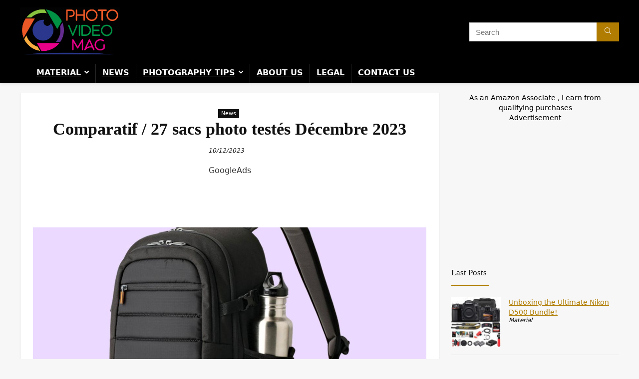

--- FILE ---
content_type: text/html; charset=UTF-8
request_url: https://photovideomag.com/news/comparatif-27-sacs-photo-testes-decembre-2023/
body_size: 21449
content:
<!DOCTYPE html><html lang="en-US" prefix="og: https://ogp.me/ns#"><head><meta charset="UTF-8" /><meta name="viewport" content="width=device-width, initial-scale=1.0" /><link rel="profile" href="https://gmpg.org/xfn/11" /><link rel="pingback" href="https://photovideomag.com/xmlrpc.php" /><style>img:is([sizes="auto" i],[sizes^="auto," i]){contain-intrinsic-size:3000px 1500px}</style><title>Comparatif / 27 sacs photo testés Décembre 2023 &#045; Photo Video Mag</title><meta name="description" content="Les sacs photo permettent de transporter du matériel photo. Destinés aux citadins, aux randonneurs ou aux professionnels, ils doivent également offrir une"/><meta name="robots" content="follow, index, max-snippet:-1, max-video-preview:-1, max-image-preview:large"/><link rel="canonical" href="https://photovideomag.com/news/comparatif-27-sacs-photo-testes-decembre-2023/" /><meta property="og:locale" content="en_US" /><meta property="og:type" content="article" /><meta property="og:title" content="Comparatif / 27 sacs photo testés Décembre 2023 &#045; Photo Video Mag" /><meta property="og:description" content="Les sacs photo permettent de transporter du matériel photo. Destinés aux citadins, aux randonneurs ou aux professionnels, ils doivent également offrir une" /><meta property="og:url" content="https://photovideomag.com/news/comparatif-27-sacs-photo-testes-decembre-2023/" /><meta property="og:site_name" content="Photo Video Mag" /><meta property="article:tag" content="actualités" /><meta property="article:tag" content="actualités photo vidéo" /><meta property="article:tag" content="Google News" /><meta property="article:tag" content="news" /><meta property="article:section" content="News" /><meta property="og:image" content="https://photovideomag.com/wp-content/uploads/2023/12/Comparatif-27-sacs-photo-testes-Decembre-2023.jpeg" /><meta property="og:image:secure_url" content="https://photovideomag.com/wp-content/uploads/2023/12/Comparatif-27-sacs-photo-testes-Decembre-2023.jpeg" /><meta property="og:image:width" content="1200" /><meta property="og:image:height" content="630" /><meta property="og:image:alt" content="Comparatif / 27 sacs photo testés Décembre 2023" /><meta property="og:image:type" content="image/jpeg" /><meta property="article:published_time" content="2023-12-10T06:05:08+00:00" /><meta name="twitter:card" content="summary_large_image" /><meta name="twitter:title" content="Comparatif / 27 sacs photo testés Décembre 2023 &#045; Photo Video Mag" /><meta name="twitter:description" content="Les sacs photo permettent de transporter du matériel photo. Destinés aux citadins, aux randonneurs ou aux professionnels, ils doivent également offrir une" /><meta name="twitter:image" content="https://photovideomag.com/wp-content/uploads/2023/12/Comparatif-27-sacs-photo-testes-Decembre-2023.jpeg" /><meta name="twitter:label1" content="Written by" /><meta name="twitter:data1" content="PhotoVideoMag" /><meta name="twitter:label2" content="Time to read" /><meta name="twitter:data2" content="1 minute" /> <script type="application/ld+json" class="rank-math-schema">{"@context":"https://schema.org","@graph":[{"@type":["Person","Organization"],"@id":"https://photovideomag.com/#person","name":"COMPAR","logo":{"@type":"ImageObject","@id":"https://photovideomag.com/#logo","url":"https://photovideomag.com/wp-content/uploads/2023/06/logo_PVM_black.png","contentUrl":"https://photovideomag.com/wp-content/uploads/2023/06/logo_PVM_black.png","caption":"Photo Video Mag","inLanguage":"en-US","width":"375","height":"184"},"image":{"@type":"ImageObject","@id":"https://photovideomag.com/#logo","url":"https://photovideomag.com/wp-content/uploads/2023/06/logo_PVM_black.png","contentUrl":"https://photovideomag.com/wp-content/uploads/2023/06/logo_PVM_black.png","caption":"Photo Video Mag","inLanguage":"en-US","width":"375","height":"184"}},{"@type":"WebSite","@id":"https://photovideomag.com/#website","url":"https://photovideomag.com","name":"Photo Video Mag","publisher":{"@id":"https://photovideomag.com/#person"},"inLanguage":"en-US"},{"@type":"ImageObject","@id":"https://photovideomag.com/wp-content/uploads/2023/12/Comparatif-27-sacs-photo-testes-Decembre-2023.jpeg","url":"https://photovideomag.com/wp-content/uploads/2023/12/Comparatif-27-sacs-photo-testes-Decembre-2023.jpeg","width":"1200","height":"630","caption":"Comparatif / 27 sacs photo test\u00e9s D\u00e9cembre 2023","inLanguage":"en-US"},{"@type":"WebPage","@id":"https://photovideomag.com/news/comparatif-27-sacs-photo-testes-decembre-2023/#webpage","url":"https://photovideomag.com/news/comparatif-27-sacs-photo-testes-decembre-2023/","name":"Comparatif / 27 sacs photo test\u00e9s D\u00e9cembre 2023 &#045; Photo Video Mag","datePublished":"2023-12-10T06:05:08+00:00","dateModified":"2023-12-10T06:05:08+00:00","isPartOf":{"@id":"https://photovideomag.com/#website"},"primaryImageOfPage":{"@id":"https://photovideomag.com/wp-content/uploads/2023/12/Comparatif-27-sacs-photo-testes-Decembre-2023.jpeg"},"inLanguage":"en-US"},{"@type":"Person","@id":"https://photovideomag.com/news/comparatif-27-sacs-photo-testes-decembre-2023/#author","name":"PhotoVideoMag","image":{"@type":"ImageObject","@id":"https://secure.gravatar.com/avatar/3773c713a5eff40a4aa7795f1c2d649cbc7ddd79172f5d7f94711840afc65040?s=96&amp;d=monsterid&amp;r=g","url":"https://secure.gravatar.com/avatar/3773c713a5eff40a4aa7795f1c2d649cbc7ddd79172f5d7f94711840afc65040?s=96&amp;d=monsterid&amp;r=g","caption":"PhotoVideoMag","inLanguage":"en-US"}},{"@type":"BlogPosting","headline":"Comparatif / 27 sacs photo test\u00e9s D\u00e9cembre 2023 &#045; Photo Video Mag","datePublished":"2023-12-10T06:05:08+00:00","dateModified":"2023-12-10T06:05:08+00:00","articleSection":"News","author":{"@id":"https://photovideomag.com/news/comparatif-27-sacs-photo-testes-decembre-2023/#author","name":"PhotoVideoMag"},"publisher":{"@id":"https://photovideomag.com/#person"},"description":"Les sacs photo permettent de transporter du mat\u00e9riel photo. Destin\u00e9s aux citadins, aux randonneurs ou aux professionnels, ils doivent \u00e9galement offrir une","name":"Comparatif / 27 sacs photo test\u00e9s D\u00e9cembre 2023 &#045; Photo Video Mag","@id":"https://photovideomag.com/news/comparatif-27-sacs-photo-testes-decembre-2023/#richSnippet","isPartOf":{"@id":"https://photovideomag.com/news/comparatif-27-sacs-photo-testes-decembre-2023/#webpage"},"image":{"@id":"https://photovideomag.com/wp-content/uploads/2023/12/Comparatif-27-sacs-photo-testes-Decembre-2023.jpeg"},"inLanguage":"en-US","mainEntityOfPage":{"@id":"https://photovideomag.com/news/comparatif-27-sacs-photo-testes-decembre-2023/#webpage"}}]}</script> <link rel='dns-prefetch' href='//www.googletagmanager.com' /><link href='https://dedalustats.com' rel='preconnect' /><link rel="alternate" type="application/rss+xml" title="Photo Video Mag &raquo; Feed" href="https://photovideomag.com/feed/" /><link rel='stylesheet' id='rhstyle-css' href='https://photovideomag.com/wp-content/cache/autoptimize/css/autoptimize_single_af254d381610b33434e10d1c41c19999.css' type='text/css' media='all' /><link rel='stylesheet' id='rhslidingpanel-css' href='https://photovideomag.com/wp-content/cache/autoptimize/css/autoptimize_single_25e4340bac4134597e0e1d0f332d7fd9.css' type='text/css' media='all' /><link rel='stylesheet' id='rhcompare-css' href='https://photovideomag.com/wp-content/cache/autoptimize/css/autoptimize_single_89dccc3fa65f4c95e03305038725a6c4.css' type='text/css' media='all' /><style id='dd01566c3c4c4e44e164e53a7e7561b3-front-css-inline-css' type='text/css'>.autox-thickbox.button{margin:0 5px}.automaticx-video-container{position:relative;padding-bottom:56.25%;height:0;overflow:hidden}.automaticx-video-container embed,.automaticx-video-container amp-youtube,.automaticx-video-container iframe,.automaticx-video-container object{position:absolute;top:0;left:0;width:100%;height:100%}.automaticx-dual-ring{width:10px;aspect-ratio:1;border-radius:50%;border:6px solid;border-color:#000 #0000;animation:1s infinite automaticxs1}@keyframes automaticxs1{to{transform:rotate(.5turn)}}#openai-chat-response{padding-top:5px}.openchat-dots-bars-2{width:28px;height:28px;--c:linear-gradient(currentColor 0 0);--r1:radial-gradient(farthest-side at bottom,currentColor 93%,#0000);--r2:radial-gradient(farthest-side at top,currentColor 93%,#0000);background:var(--c),var(--r1),var(--r2),var(--c),var(--r1),var(--r2),var(--c),var(--r1),var(--r2);background-repeat:no-repeat;animation:1s infinite alternate automaticxdb2}@keyframes automaticxdb2{0%,25%{background-size:8px 0,8px 4px,8px 4px,8px 0,8px 4px,8px 4px,8px 0,8px 4px,8px 4px;background-position:0 50%,0 calc(50% - 2px),0 calc(50% + 2px),50% 50%,50% calc(50% - 2px),50% calc(50% + 2px),100% 50%,100% calc(50% - 2px),100% calc(50% + 2px)}50%{background-size:8px 100%,8px 4px,8px 4px,8px 0,8px 4px,8px 4px,8px 0,8px 4px,8px 4px;background-position:0 50%,0 calc(0% - 2px),0 calc(100% + 2px),50% 50%,50% calc(50% - 2px),50% calc(50% + 2px),100% 50%,100% calc(50% - 2px),100% calc(50% + 2px)}75%{background-size:8px 100%,8px 4px,8px 4px,8px 100%,8px 4px,8px 4px,8px 0,8px 4px,8px 4px;background-position:0 50%,0 calc(0% - 2px),0 calc(100% + 2px),50% 50%,50% calc(0% - 2px),50% calc(100% + 2px),100% 50%,100% calc(50% - 2px),100% calc(50% + 2px)}100%,95%{background-size:8px 100%,8px 4px,8px 4px,8px 100%,8px 4px,8px 4px,8px 100%,8px 4px,8px 4px;background-position:0 50%,0 calc(0% - 2px),0 calc(100% + 2px),50% 50%,50% calc(0% - 2px),50% calc(100% + 2px),100% 50%,100% calc(0% - 2px),100% calc(100% + 2px)}}</style><link rel='stylesheet' id='ez-toc-css' href='https://photovideomag.com/wp-content/plugins/easy-table-of-contents/assets/css/screen.min.css' type='text/css' media='all' /><style id='ez-toc-inline-css' type='text/css'>div#ez-toc-container .ez-toc-title{font-size:100%}div#ez-toc-container .ez-toc-title{font-weight:500}div#ez-toc-container ul li,div#ez-toc-container ul li a{font-size:95%}div#ez-toc-container ul li,div#ez-toc-container ul li a{font-weight:500}div#ez-toc-container nav ul ul li{font-size:90%}div#ez-toc-container{width:100%}.ez-toc-box-title{font-weight:700;margin-bottom:10px;text-align:center;text-transform:uppercase;letter-spacing:1px;color:#666;padding-bottom:5px;position:absolute;top:-4%;left:5%;background-color:inherit;transition:top .3s ease}.ez-toc-box-title.toc-closed{top:-25%}.ez-toc-container-direction{direction:ltr}.ez-toc-counter ul{direction:ltr;counter-reset:item}.ez-toc-counter nav ul li a:before{content:counter(item,circle) '  ';margin-right:.2em;counter-increment:item;flex-grow:0;flex-shrink:0;float:left}.ez-toc-widget-direction{direction:ltr}.ez-toc-widget-container ul{direction:ltr;counter-reset:item}.ez-toc-widget-container nav ul li a:before{content:counter(item,circle) '  ';margin-right:.2em;counter-increment:item;flex-grow:0;flex-shrink:0;float:left}</style><link rel='stylesheet' id='parent-style-css' href='https://photovideomag.com/wp-content/cache/autoptimize/css/autoptimize_single_c0edc0eca15c647247b5ed6703674d86.css' type='text/css' media='all' /><link rel='stylesheet' id='rehubicons-css' href='https://photovideomag.com/wp-content/cache/autoptimize/css/autoptimize_single_3a75fed7a135ab90eda1619d715905f2.css' type='text/css' media='all' /><link rel='stylesheet' id='rhelementor-css' href='https://photovideomag.com/wp-content/cache/autoptimize/css/autoptimize_single_5bc300b200efc89471453f0a404e44b8.css' type='text/css' media='all' /><link rel='stylesheet' id='rhsingle-css' href='https://photovideomag.com/wp-content/cache/autoptimize/css/autoptimize_single_8413b7b44968575fd262184324ce66bb.css' type='text/css' media='all' /><link rel='stylesheet' id='qcf_style-css' href='https://photovideomag.com/wp-content/cache/autoptimize/css/autoptimize_single_9a4aa26ebff108cc75eff1acf3d8d3e5.css' type='text/css' media='all' /><style id='qcf_style-inline-css' type='text/css'>.qcf-style.default{max-width:100%;overflow:hidden;width:100%}.qcf-style.default input[type=text],.qcf-style.default input[type=email],.qcf-style.default textarea,.qcf-style.default select,.qcf-style.default #submit{border-radius:0}.qcf-style.default h2{color:#465069;font-size:1.6em;height:auto}.qcf-style.default p,.qcf-style.default select{font-family:arial,sans-serif;font-size:1em;color:#465069;height:auto;line-height:normal;height:auto}.qcf-style.default div.rangeslider,.qcf-style.default div.rangeslider__fill{height:1em;background:#ccc}.qcf-style.default div.rangeslider__fill{background:#0f0}.qcf-style.default div.rangeslider__handle{background:#fff;border:1px solid #ccc;width:2em;height:2em;position:absolute;top:-.5em;-webkit-border-radius:#FFF%;-moz-border-radius:50%;-ms-border-radius:50%;-o-border-radius:50%;border-radius:50%}.qcf-style.default div.qcf-slideroutput{font-size:1em;color:#465069}.qcf-style.default input[type=text],.qcf-style.default input[type=email],.qcf-style.default textarea,.qcf-style.default select{border:1px solid #415063;background:#fff;font-family:arial,sans-serif;font-size:1em;color:#465069;line-height:normal;height:auto;margin:2px 0 3px;padding:6px}.qcf-style.default .qcfcontainer input+label,.qcf-style.default .qcfcontainer textarea+label{font-family:arial,sans-serif;font-size:1em;color:#465069}.qcf-style.default input:focus,.qcf-style.default textarea:focus{background:#ffc}.qcf-style.default input[type=text].required,.qcf-style.default input[type=email].required,.qcf-style.default select.required,.qcf-style.default textarea.required{border:1px solid #00c618}.qcf-style.default p span,.qcf-style.default .error{color:#d31900;clear:both}.qcf-style.default input[type=text].error,.qcf-style.default input[type=email].error,.qcf-style.default select.error,.qcf-style.default textarea.error{border:1px solid #d31900}.qcf-style.default #submit{float:left;width:100%;color:#fff;background:#343838;border:1px solid #415063;font-family:arial,sans-serif;font-size:inherit}.qcf-style.default #submit:hover{background:#888}</style><link rel='stylesheet' id='jquery-style-css' href='https://photovideomag.com/wp-content/plugins/quick-contact-form/ui/user/css/jquery/jquery-ui.min.css' type='text/css' media='all' /> <script defer type="d44fd54f092ceb0bb946cf34-text/javascript" src="https://photovideomag.com/wp-includes/js/jquery/jquery.min.js" id="jquery-core-js"></script> <script defer type="d44fd54f092ceb0bb946cf34-text/javascript" src="https://photovideomag.com/wp-includes/js/jquery/jquery-migrate.min.js" id="jquery-migrate-js"></script> 
 <script defer type="d44fd54f092ceb0bb946cf34-text/javascript" src="https://www.googletagmanager.com/gtag/js?id=GT-W6B98ZQL" id="google_gtagjs-js"></script> <script defer id="google_gtagjs-js-after" src="[data-uri]" type="d44fd54f092ceb0bb946cf34-text/javascript"></script> <link rel="https://api.w.org/" href="https://photovideomag.com/wp-json/" /><link rel="alternate" title="JSON" type="application/json" href="https://photovideomag.com/wp-json/wp/v2/posts/6997" /><link rel="EditURI" type="application/rsd+xml" title="RSD" href="https://photovideomag.com/xmlrpc.php?rsd" /><link rel='shortlink' href='https://photovideomag.com/?p=6997' /><link rel="alternate" title="oEmbed (JSON)" type="application/json+oembed" href="https://photovideomag.com/wp-json/oembed/1.0/embed?url=https%3A%2F%2Fphotovideomag.com%2Fnews%2Fcomparatif-27-sacs-photo-testes-decembre-2023%2F" /><link rel="alternate" title="oEmbed (XML)" type="text/xml+oembed" href="https://photovideomag.com/wp-json/oembed/1.0/embed?url=https%3A%2F%2Fphotovideomag.com%2Fnews%2Fcomparatif-27-sacs-photo-testes-decembre-2023%2F&#038;format=xml" /><meta name="generator" content="Site Kit by Google 1.170.0" /><script type="d44fd54f092ceb0bb946cf34-text/javascript">(function(url){if(/(?:Chrome\/26\.0\.1410\.63 Safari\/537\.31|WordfenceTestMonBot)/.test(navigator.userAgent)){return;}
var addEvent=function(evt,handler){if(window.addEventListener){document.addEventListener(evt,handler,false);}else if(window.attachEvent){document.attachEvent('on'+evt,handler);}};var removeEvent=function(evt,handler){if(window.removeEventListener){document.removeEventListener(evt,handler,false);}else if(window.detachEvent){document.detachEvent('on'+evt,handler);}};var evts='contextmenu dblclick drag dragend dragenter dragleave dragover dragstart drop keydown keypress keyup mousedown mousemove mouseout mouseover mouseup mousewheel scroll'.split(' ');var logHuman=function(){if(window.wfLogHumanRan){return;}
window.wfLogHumanRan=true;var wfscr=document.createElement('script');wfscr.type='text/javascript';wfscr.async=true;wfscr.src=url+'&r='+Math.random();(document.getElementsByTagName('head')[0]||document.getElementsByTagName('body')[0]).appendChild(wfscr);for(var i=0;i<evts.length;i++){removeEvent(evts[i],logHuman);}};for(var i=0;i<evts.length;i++){addEvent(evts[i],logHuman);}})('//photovideomag.com/?wordfence_lh=1&hid=2615D3D6746CD48B1B3C98688A349B82');</script><link rel="preload" href="https://photovideomag.com/wp-content/themes/rehub-theme/fonts/rhicons.woff2?3oibrk" as="font" type="font/woff2" crossorigin="crossorigin"><style type="text/css">.main-nav{box-shadow:0 1px 8px rgba(0,0,0,.1),0 0 0 1px rgba(0,0,0,.03) !important}nav.top_menu>ul>li>a{text-transform:uppercase}.rehub_feat_block div.offer_title,.rh_wrapper_video_playlist .rh_video_title_and_time .rh_video_title,.main_slider .flex-overlay h2,.related_articles ul li>a,h1,h2,h3,h4,h5,h6,.widget .title,.title h1,.title h5,.related_articles .related_title,#comments .title_comments,.commentlist .comment-author .fn,.commentlist .comment-author .fn a,.rate_bar_wrap .review-top .review-text span.review-header,.wpsm-numbox.wpsm-style6 span.num,.wpsm-numbox.wpsm-style5 span.num,.rehub-main-font,.logo .textlogo,.wp-block-quote.is-style-large,.comment-respond h3,.related_articles .related_title,.re_title_inmodal{font-family:"Montserrat",trebuchet ms;font-style:normal}.main_slider .flex-overlay h2,h1,h2,h3,h4,h5,h6,.title h1,.title h5,.comment-respond h3{font-weight:700}:root{--rehub-head-font:Montserrat}header .main-nav,.main-nav.dark_style,.header_one_row .main-nav{background:none repeat scroll 0 0 #000000!important;box-shadow:none}.main-nav{border-bottom:none;border-top:none}.dl-menuwrapper .dl-menu{margin:0 !important}.responsive_nav_wrap{background:none repeat scroll 0 0 #000000!important;box-shadow:none}.main-nav{border-bottom:none;border-top:none}.dl-menuwrapper .dl-menu{margin:0 !important}#main_header,.is-sticky .logo_section_wrap,.sticky-active.logo_section_wrap{background-color:#000 !important}.main-nav.white_style{border-top:none}nav.top_menu>ul:not(.off-canvas)>li>a:after{top:auto;bottom:0}.header-top{border:none}.footer-bottom{background-color:#000 !important}.footer-bottom .footer_widget{border:none !important}.widget .title:after{border-bottom:2px solid #b07c01}.rehub-main-color-border,nav.top_menu>ul>li.vertical-menu.border-main-color .sub-menu,.rh-main-bg-hover:hover,.wp-block-quote,ul.def_btn_link_tabs li.active a,.wp-block-pullquote{border-color:#b07c01}.wpsm_promobox.rehub_promobox{border-left-color:#b07c01!important}.color_link{color:#b07c01 !important}.featured_slider:hover .score,article.post .wpsm_toplist_heading:before{border-color:#b07c01}.btn_more:hover,.tw-pagination .current{border:1px solid #b07c01;color:#fff}.rehub_woo_review .rehub_woo_tabs_menu li.current{border-top:3px solid #b07c01}.gallery-pics .gp-overlay{box-shadow:0 0 0 4px #b07c01 inset}.post .rehub_woo_tabs_menu li.current,.woocommerce div.product .woocommerce-tabs ul.tabs li.active{border-top:2px solid #b07c01}.rething_item a.cat{border-bottom-color:#b07c01}nav.top_menu ul li ul.sub-menu{border-bottom:2px solid #b07c01}.widget.deal_daywoo,.elementor-widget-wpsm_woofeatured .deal_daywoo{border:3px solid #b07c01;padding:20px;background:#fff}.deal_daywoo .wpsm-bar-bar{background-color:#b07c01 !important}#buddypress div.item-list-tabs ul li.selected a span,#buddypress div.item-list-tabs ul li.current a span,#buddypress div.item-list-tabs ul li a span,.user-profile-div .user-menu-tab>li.active>a,.user-profile-div .user-menu-tab>li.active>a:focus,.user-profile-div .user-menu-tab>li.active>a:hover,.news_in_thumb:hover a.rh-label-string,.news_out_thumb:hover a.rh-label-string,.col-feat-grid:hover a.rh-label-string,.carousel-style-deal .re_carousel .controls,.re_carousel .controls:hover,.openedprevnext .postNavigation .postnavprev,.postNavigation .postnavprev:hover,.top_chart_pagination a.selected,.flex-control-paging li a.flex-active,.flex-control-paging li a:hover,.btn_more:hover,body .tabs-menu li:hover,body .tabs-menu li.current,.featured_slider:hover .score,#bbp_user_edit_submit,.bbp-topic-pagination a,.bbp-topic-pagination a,.custom-checkbox label.checked:after,.slider_post .caption,ul.postpagination li.active a,ul.postpagination li:hover a,ul.postpagination li a:focus,.top_theme h5 strong,.re_carousel .text:after,#topcontrol:hover,.main_slider .flex-overlay:hover a.read-more,.rehub_chimp #mc_embed_signup input#mc-embedded-subscribe,#rank_1.rank_count,#toplistmenu>ul li:before,.rehub_chimp:before,.wpsm-members>strong:first-child,.r_catbox_btn,.wpcf7 .wpcf7-submit,.wpsm_pretty_hover li:hover,.wpsm_pretty_hover li.current,.rehub-main-color-bg,.togglegreedybtn:after,.rh-bg-hover-color:hover a.rh-label-string,.rh-main-bg-hover:hover,.rh_wrapper_video_playlist .rh_video_currently_playing,.rh_wrapper_video_playlist .rh_video_currently_playing.rh_click_video:hover,.rtmedia-list-item .rtmedia-album-media-count,.tw-pagination .current,.dokan-dashboard .dokan-dash-sidebar ul.dokan-dashboard-menu li.active,.dokan-dashboard .dokan-dash-sidebar ul.dokan-dashboard-menu li:hover,.dokan-dashboard .dokan-dash-sidebar ul.dokan-dashboard-menu li.dokan-common-links a:hover,#ywqa-submit-question,.woocommerce .widget_price_filter .ui-slider .ui-slider-range,.rh-hov-bor-line>a:after,nav.top_menu>ul:not(.off-canvas)>li>a:after,.rh-border-line:after,.wpsm-table.wpsm-table-main-color table tr th,.rh-hov-bg-main-slide:before,.rh-hov-bg-main-slidecol .col_item:before,.mvx-tablink.active:before{background:#b07c01}@media (max-width:767px){.postNavigation .postnavprev{background:#b07c01}}.rh-main-bg-hover:hover,.rh-main-bg-hover:hover .whitehovered,.user-profile-div .user-menu-tab>li.active>a{color:#fff !important}a,.carousel-style-deal .deal-item .priced_block .price_count ins,nav.top_menu ul li.menu-item-has-children ul li.menu-item-has-children>a:before,.flexslider .fa-pulse,.footer-bottom .widget .f_menu li a:hover,.comment_form h3 a,.bbp-body li.bbp-forum-info>a:hover,.bbp-body li.bbp-topic-title>a:hover,#subscription-toggle a:before,#favorite-toggle a:before,.aff_offer_links .aff_name a,.rh-deal-price,.commentlist .comment-content small a,.related_articles .title_cat_related a,article em.emph,.campare_table table.one td strong.red,.sidebar .tabs-item .detail p a,.footer-bottom .widget .title span,footer p a,.welcome-frase strong,article.post .wpsm_toplist_heading:before,.post a.color_link,.categoriesbox:hover h3 a:after,.bbp-body li.bbp-forum-info>a,.bbp-body li.bbp-topic-title>a,.widget .title i,.woocommerce-MyAccount-navigation ul li.is-active a,.category-vendormenu li.current a,.deal_daywoo .title,.rehub-main-color,.wpsm_pretty_colored ul li.current a,.wpsm_pretty_colored ul li.current,.rh-heading-hover-color:hover h2 a,.rh-heading-hover-color:hover h3 a,.rh-heading-hover-color:hover h4 a,.rh-heading-hover-color:hover h5 a,.rh-heading-hover-color:hover h3,.rh-heading-hover-color:hover h2,.rh-heading-hover-color:hover h4,.rh-heading-hover-color:hover h5,.rh-heading-hover-color:hover .rh-heading-hover-item a,.rh-heading-icon:before,.widget_layered_nav ul li.chosen a:before,.wp-block-quote.is-style-large p,ul.page-numbers li span.current,ul.page-numbers li a:hover,ul.page-numbers li.active a,.page-link>span:not(.page-link-title),blockquote:not(.wp-block-quote) p,span.re_filtersort_btn:hover,span.active.re_filtersort_btn,.deal_daywoo .price,div.sortingloading:after{color:#b07c01}.page-link>span:not(.page-link-title),.widget.widget_affegg_widget .title,.widget.top_offers .title,.widget.cegg_widget_products .title,header .header_first_style .search form.search-form [type=submit],header .header_eight_style .search form.search-form [type=submit],.filter_home_pick span.active,.filter_home_pick span:hover,.filter_product_pick span.active,.filter_product_pick span:hover,.rh_tab_links a.active,.rh_tab_links a:hover,.wcv-navigation ul.menu li.active,.wcv-navigation ul.menu li:hover a,form.search-form [type=submit],.rehub-sec-color-bg,input#ywqa-submit-question,input#ywqa-send-answer,.woocommerce button.button.alt,.tabsajax span.active.re_filtersort_btn,.wpsm-table.wpsm-table-sec-color table tr th,.rh-slider-arrow,.rh-hov-bg-sec-slide:before,.rh-hov-bg-sec-slidecol .col_item:before{background:#b07c01 !important;color:#fff !important;outline:0}.widget.widget_affegg_widget .title:after,.widget.top_offers .title:after,.widget.cegg_widget_products .title:after{border-top-color:#b07c01 !important}.page-link>span:not(.page-link-title){border:1px solid #b07c01}.page-link>span:not(.page-link-title),.header_first_style .search form.search-form [type=submit] i{color:#fff !important}.rh_tab_links a.active,.rh_tab_links a:hover,.rehub-sec-color-border,nav.top_menu>ul>li.vertical-menu.border-sec-color>.sub-menu,body .rh-slider-thumbs-item--active{border-color:#b07c01}.rh_wrapper_video_playlist .rh_video_currently_playing,.rh_wrapper_video_playlist .rh_video_currently_playing.rh_click_video:hover{background-color:#b07c01;box-shadow:1200px 0 0 #b07c01 inset}.rehub-sec-color{color:#b07c01}.woocommerce .woo-button-area .masked_coupon,.woocommerce a.woo_loop_btn,.woocommerce .button.checkout,.woocommerce input.button.alt,.woocommerce a.add_to_cart_button:not(.flat-woo-btn),.woocommerce-page a.add_to_cart_button:not(.flat-woo-btn),.woocommerce .single_add_to_cart_button,.woocommerce div.product form.cart .button,.woocommerce .checkout-button.button,.priced_block .btn_offer_block,.priced_block .button,.rh-deal-compact-btn,input.mdf_button,#buddypress input[type=submit],#buddypress input[type=button],#buddypress input[type=reset],#buddypress button.submit,.wpsm-button.rehub_main_btn,.wcv-grid a.button,input.gmw-submit,#ws-plugin--s2member-profile-submit,#rtmedia_create_new_album,input[type=submit].dokan-btn-theme,a.dokan-btn-theme,.dokan-btn-theme,#wcfm_membership_container a.wcfm_submit_button,.woocommerce button.button,.rehub-main-btn-bg,.woocommerce #payment #place_order,.wc-block-grid__product-add-to-cart.wp-block-button .wp-block-button__link{background:none #b07c01 !important;color:#fff !important;fill:#fff !important;border:none !important;text-decoration:none !important;outline:0;box-shadow:-1px 6px 19px rgba(176,124,1,.2) !important;border-radius:0 !important}.rehub-main-btn-bg>a{color:#fff !important}.woocommerce a.woo_loop_btn:hover,.woocommerce .button.checkout:hover,.woocommerce input.button.alt:hover,.woocommerce a.add_to_cart_button:not(.flat-woo-btn):hover,.woocommerce-page a.add_to_cart_button:not(.flat-woo-btn):hover,.woocommerce a.single_add_to_cart_button:hover,.woocommerce-page a.single_add_to_cart_button:hover,.woocommerce div.product form.cart .button:hover,.woocommerce-page div.product form.cart .button:hover,.woocommerce .checkout-button.button:hover,.priced_block .btn_offer_block:hover,.wpsm-button.rehub_main_btn:hover,#buddypress input[type=submit]:hover,#buddypress input[type=button]:hover,#buddypress input[type=reset]:hover,#buddypress button.submit:hover,.small_post .btn:hover,.ap-pro-form-field-wrapper input[type=submit]:hover,.wcv-grid a.button:hover,#ws-plugin--s2member-profile-submit:hover,.rething_button .btn_more:hover,#wcfm_membership_container a.wcfm_submit_button:hover,.woocommerce #payment #place_order:hover,.woocommerce button.button:hover,.rehub-main-btn-bg:hover,.rehub-main-btn-bg:hover>a,.wc-block-grid__product-add-to-cart.wp-block-button .wp-block-button__link:hover{background:none #b07c01 !important;color:#fff !important;border-color:transparent;box-shadow:-1px 6px 13px #d3d3d3 !important}.rehub_offer_coupon:hover{border:1px dashed #b07c01}.rehub_offer_coupon:hover i.far,.rehub_offer_coupon:hover i.fal,.rehub_offer_coupon:hover i.fas{color:#b07c01}.re_thing_btn .rehub_offer_coupon.not_masked_coupon:hover{color:#b07c01 !important}.woocommerce a.woo_loop_btn:active,.woocommerce .button.checkout:active,.woocommerce .button.alt:active,.woocommerce a.add_to_cart_button:not(.flat-woo-btn):active,.woocommerce-page a.add_to_cart_button:not(.flat-woo-btn):active,.woocommerce a.single_add_to_cart_button:active,.woocommerce-page a.single_add_to_cart_button:active,.woocommerce div.product form.cart .button:active,.woocommerce-page div.product form.cart .button:active,.woocommerce .checkout-button.button:active,.wpsm-button.rehub_main_btn:active,#buddypress input[type=submit]:active,#buddypress input[type=button]:active,#buddypress input[type=reset]:active,#buddypress button.submit:active,.ap-pro-form-field-wrapper input[type=submit]:active,.wcv-grid a.button:active,#ws-plugin--s2member-profile-submit:active,.woocommerce #payment #place_order:active,input[type=submit].dokan-btn-theme:active,a.dokan-btn-theme:active,.dokan-btn-theme:active,.woocommerce button.button:active,.rehub-main-btn-bg:active,.wc-block-grid__product-add-to-cart.wp-block-button .wp-block-button__link:active{background:none #b07c01 !important;box-shadow:0 1px 0 #999 !important;top:2px;color:#fff !important}.rehub_btn_color,.rehub_chimp_flat #mc_embed_signup input#mc-embedded-subscribe{background-color:#b07c01;border:1px solid #b07c01;color:#fff;text-shadow:none}.rehub_btn_color:hover{color:#fff;background-color:#b07c01;border:1px solid #b07c01}.rething_button .btn_more{border:1px solid #b07c01;color:#b07c01}.rething_button .priced_block.block_btnblock .price_count{color:#b07c01;font-weight:400}.widget_merchant_list .buttons_col{background-color:#b07c01 !important}.widget_merchant_list .buttons_col a{color:#fff !important}.rehub-svg-btn-fill svg{fill:#b07c01}.rehub-svg-btn-stroke svg{stroke:#b07c01}@media (max-width:767px){#float-panel-woo-area{border-top:1px solid #b07c01}}:root{--rehub-main-color:#b07c01;--rehub-sec-color:#b07c01;--rehub-main-btn-bg:#b07c01;--rehub-link-color:#b07c01}body,body.dark_body{background-color:#f7f7f7;background-position:left top;background-repeat:repeat;background-image:none}.rething_item a.cat{font:12px Arial;text-transform:uppercase;color:#666 !important;text-decoration:none !important}.rething_item.small_post{overflow:hidden;float:left;padding:0;text-align:center}.rething_item.small_post .cat_link_meta:before{display:none}.rething_item.small_post .priced_block.block_btnblock .btn_offer_block,.rething_item.small_post .post_offer_anons{display:block}.rething_item.small_post .priced_block.block_btnblock .btn_offer_block{padding:13px 22px}.rething_item.small_post .priced_block.block_btnblock .rh_button_wrapper{margin:10px 0 0}.small_post .re-line-badge.re-line-table-badge{left:0}.small_post .re-line-badge.re-line-table-badge span:before{display:none}.wrap_thing{padding:20px 30px}.hover_anons{position:relative;overflow:hidden;min-height:220px;max-height:220px;margin:0 auto 5px;max-width:900px;display:block}.hover_anons:after{content:" ";display:block;position:absolute;border-bottom:0;left:0;bottom:0;width:100%;height:70px;background-image:linear-gradient(to bottom,rgba(255,255,255,0) 0,#fff 100%);background-repeat:repeat-x}.thing-post-like{transition:all .4s ease 0s;background-color:rgba(255,255,255,.9);width:60px;height:55px;text-align:center;position:absolute;bottom:-55px;left:50%;margin-left:-30px;z-index:9}figure:hover .thing-post-like{bottom:0}.thing-post-like .thumbscount{color:#111;font-size:14px;margin:0 auto;display:block}.thing-post-like .wishaddwrap,.thing-post-like .wishaddedwrap,.thing-post-like .wishremovedwrap{display:none}.thing-post-like .thumbplus:before{color:red}.rething_item.small_post figure{margin:0;overflow:hidden}.rething_item.small_post .priced_block{margin:0}.rething_item.small_post h2{letter-spacing:1px;margin-bottom:15px}.featured_mediad_wrap{float:right;margin:35px 0 15px 55px;width:300px;height:250px}.rething_button .btn_more{background-color:transparent;display:inline-block;padding:10px 22px;font-size:13px;line-height:1.33333;text-transform:uppercase;position:relative;text-decoration:none !important}</style><meta name="generator" content="Elementor 3.34.1; features: additional_custom_breakpoints; settings: css_print_method-external, google_font-enabled, font_display-auto"><style>.e-con.e-parent:nth-of-type(n+4):not(.e-lazyloaded):not(.e-no-lazyload),.e-con.e-parent:nth-of-type(n+4):not(.e-lazyloaded):not(.e-no-lazyload) *{background-image:none !important}@media screen and (max-height:1024px){.e-con.e-parent:nth-of-type(n+3):not(.e-lazyloaded):not(.e-no-lazyload),.e-con.e-parent:nth-of-type(n+3):not(.e-lazyloaded):not(.e-no-lazyload) *{background-image:none !important}}@media screen and (max-height:640px){.e-con.e-parent:nth-of-type(n+2):not(.e-lazyloaded):not(.e-no-lazyload),.e-con.e-parent:nth-of-type(n+2):not(.e-lazyloaded):not(.e-no-lazyload) *{background-image:none !important}}</style> <script defer type="d44fd54f092ceb0bb946cf34-text/javascript" id="google_gtagjs" src="https://www.googletagmanager.com/gtag/js?id=G-LP54K9MMPN"></script> <script defer id="google_gtagjs-inline" src="[data-uri]" type="d44fd54f092ceb0bb946cf34-text/javascript"></script> <link rel="icon" href="https://photovideomag.com/wp-content/uploads/2022/10/cropped-ico_compar-1-32x32.png" sizes="32x32" /><link rel="icon" href="https://photovideomag.com/wp-content/uploads/2022/10/cropped-ico_compar-1-192x192.png" sizes="192x192" /><link rel="apple-touch-icon" href="https://photovideomag.com/wp-content/uploads/2022/10/cropped-ico_compar-1-180x180.png" /><meta name="msapplication-TileImage" content="https://photovideomag.com/wp-content/uploads/2022/10/cropped-ico_compar-1-270x270.png" /><style type="text/css" id="wp-custom-css">.comments-area{display:none}</style> <script async src="https://pagead2.googlesyndication.com/pagead/js/adsbygoogle.js?client=ca-pub-2981589841512911" crossorigin="anonymous" type="d44fd54f092ceb0bb946cf34-text/javascript"></script> </head><body class="wp-singular post-template-default single single-post postid-6997 single-format-standard wp-custom-logo wp-embed-responsive wp-theme-rehub-theme wp-child-theme-rehub-blankchild elementor-default elementor-kit-4"><div class="rh-outer-wrap"><div id="top_ankor"></div><header id="main_header" class="dark_style width-100p position-relative"><div class="header_wrap"><div class="logo_section_wrap hideontablet"><div class="rh-container"><div class="logo-section rh-flex-center-align tabletblockdisplay header_first_style clearfix"><div class="logo"> <a href="https://photovideomag.com" class="logo_image"><img src="https://photovideomag.com/wp-content/uploads/2023/06/logo_PVM_black.png" alt="Photo Video Mag" height="" width="200" /></a></div><div class="mediad mt10 mr20" style="width:468px"><p align="center">GoogleAds<br><script async src="https://pagead2.googlesyndication.com/pagead/js/adsbygoogle.js?client=ca-pub-2981589841512911" crossorigin="anonymous" type="d44fd54f092ceb0bb946cf34-text/javascript"></script>  <ins class="adsbygoogle"
 style="display:inline-block;width:468px;height:60px"
 data-ad-client="ca-pub-2981589841512911"
 data-ad-slot="9291172383"></ins> <script type="d44fd54f092ceb0bb946cf34-text/javascript">(adsbygoogle=window.adsbygoogle||[]).push({});</script></p></div><div class="search head_search position-relative rh-flex-right-align"><form  role="search" method="get" class="search-form" action="https://photovideomag.com/"> <input type="text" name="s" placeholder="Search"  data-posttype="post"> <input type="hidden" name="post_type" value="post" /> <button type="submit" class="btnsearch hideonmobile" aria-label="Search"><i class="rhicon rhi-search"></i></button></form></div></div></div></div><div class="search-form-inheader main-nav rh-stickme dark_style"><div class="rh-container rh-flex-center-align logo_insticky_enabled"> <a href="https://photovideomag.com" class="logo_image_insticky"><img src="https://photovideomag.com/wp-content/uploads/2023/06/logo_PVM_black.png" alt="Photo Video Mag" /></a><nav class="top_menu"><ul id="menu-main" class="menu"><li id="menu-item-2164" class="menu-item menu-item-type-taxonomy menu-item-object-category menu-item-has-children"><a href="https://photovideomag.com/cat/material/">Material</a><ul class="sub-menu"><li id="menu-item-2165" class="menu-item menu-item-type-taxonomy menu-item-object-category menu-item-has-children"><a href="https://photovideomag.com/cat/material/photo/">Photo</a><ul class="sub-menu"><li id="menu-item-2166" class="menu-item menu-item-type-taxonomy menu-item-object-category"><a href="https://photovideomag.com/cat/material/photo/360/">360°</a></li><li id="menu-item-2167" class="menu-item menu-item-type-taxonomy menu-item-object-category menu-item-has-children"><a href="https://photovideomag.com/cat/material/photo/aps-c/">APS-C</a><ul class="sub-menu"><li id="menu-item-2168" class="menu-item menu-item-type-taxonomy menu-item-object-category"><a href="https://photovideomag.com/cat/material/photo/aps-c/hybride-aps-c/">Hybride</a></li><li id="menu-item-2169" class="menu-item menu-item-type-taxonomy menu-item-object-category"><a href="https://photovideomag.com/cat/material/photo/aps-c/reflex-aps-c/">Reflex</a></li></ul></li><li id="menu-item-2170" class="menu-item menu-item-type-taxonomy menu-item-object-category"><a href="https://photovideomag.com/cat/material/photo/bridge/">Bridge</a></li><li id="menu-item-2171" class="menu-item menu-item-type-taxonomy menu-item-object-category"><a href="https://photovideomag.com/cat/material/photo/compact/">Compact</a></li><li id="menu-item-2172" class="menu-item menu-item-type-taxonomy menu-item-object-category"><a href="https://photovideomag.com/cat/material/photo/etanche/">Etanche</a></li><li id="menu-item-2173" class="menu-item menu-item-type-taxonomy menu-item-object-category menu-item-has-children"><a href="https://photovideomag.com/cat/material/photo/full-frame/">Full Frame</a><ul class="sub-menu"><li id="menu-item-2174" class="menu-item menu-item-type-taxonomy menu-item-object-category"><a href="https://photovideomag.com/cat/material/photo/full-frame/hybride/">Hybride</a></li><li id="menu-item-2175" class="menu-item menu-item-type-taxonomy menu-item-object-category"><a href="https://photovideomag.com/cat/material/photo/full-frame/reflex/">Reflex</a></li></ul></li><li id="menu-item-2176" class="menu-item menu-item-type-taxonomy menu-item-object-category"><a href="https://photovideomag.com/cat/material/photo/micro-4-3/">Micro 4/3</a></li><li id="menu-item-2177" class="menu-item menu-item-type-taxonomy menu-item-object-category"><a href="https://photovideomag.com/cat/material/photo/moyen-format/">Moyen Format</a></li></ul></li><li id="menu-item-2178" class="menu-item menu-item-type-taxonomy menu-item-object-category"><a href="https://photovideomag.com/cat/material/video/">Video</a></li></ul></li><li id="menu-item-2179" class="menu-item menu-item-type-taxonomy menu-item-object-category current-post-ancestor current-menu-parent current-post-parent"><a href="https://photovideomag.com/cat/news/">News</a></li><li id="menu-item-2180" class="menu-item menu-item-type-taxonomy menu-item-object-category menu-item-has-children"><a href="https://photovideomag.com/cat/photography-tips/">Photography tips</a><ul class="sub-menu"><li id="menu-item-2181" class="menu-item menu-item-type-taxonomy menu-item-object-category"><a href="https://photovideomag.com/cat/photography-tips/photo-technique/">Photo</a></li><li id="menu-item-2182" class="menu-item menu-item-type-taxonomy menu-item-object-category"><a href="https://photovideomag.com/cat/photography-tips/video-technique/">Video</a></li></ul></li><li id="menu-item-16655" class="menu-item menu-item-type-post_type menu-item-object-page"><a href="https://photovideomag.com/about-us/">About Us</a></li><li id="menu-item-16656" class="menu-item menu-item-type-custom menu-item-object-custom"><a href="#">Legal</a></li><li id="menu-item-12928" class="menu-item menu-item-type-post_type menu-item-object-page"><a href="https://photovideomag.com/contact-us/">Contact Us</a></li></ul></nav><div class="responsive_nav_wrap rh_mobile_menu"><div id="dl-menu" class="dl-menuwrapper rh-flex-center-align"> <button id="dl-trigger" class="dl-trigger" aria-label="Menu"> <svg viewBox="0 0 32 32" xmlns="http://www.w3.org/2000/svg"> <g> <line stroke-linecap="round" id="rhlinemenu_1" y2="7" x2="29" y1="7" x1="3"/> <line stroke-linecap="round" id="rhlinemenu_2" y2="16" x2="18" y1="16" x1="3"/> <line stroke-linecap="round" id="rhlinemenu_3" y2="25" x2="26" y1="25" x1="3"/> </g> </svg> </button><div id="mobile-menu-icons" class="rh-flex-center-align rh-flex-right-align"> <button class='icon-search-onclick' aria-label='Search'><i class='rhicon rhi-search'></i></button></div></div></div></div></div></div></header><div class="rh-container"><div class="rh-content-wrap clearfix"><div class="main-side single clearfix"><div class="rh-post-wrapper"><article class="post-inner post post-6997 type-post status-publish format-standard has-post-thumbnail hentry category-news tag-actualites tag-actualites-photo-video tag-google-news tag-news" id="post-6997"><style>.full_width .post-inner{max-width:960px;margin-left:auto;margin-right:auto}</style><div class="rh_post_layout_default rh_post_layout_center text-center"><div class="title_single_area mb15"><div class="rh-cat-list-title"><a class="rh-cat-label-title rh-cat-1" href="https://photovideomag.com/cat/news/" title="View all posts in News">News</a></div><h1>Comparatif / 27 sacs photo testés Décembre 2023</h1><div class="meta post-meta mb20 flowhidden"> <span class="date_meta"> 10/12/2023 </span></div></div></div><div class="mediad mediad_top mb15"><p align="center">GoogleAds<br><script async src="https://pagead2.googlesyndication.com/pagead/js/adsbygoogle.js?client=ca-pub-2981589841512911" crossorigin="anonymous" type="d44fd54f092ceb0bb946cf34-text/javascript"></script>  <ins class="adsbygoogle"
 style="display:inline-block;width:468px;height:60px"
 data-ad-client="ca-pub-2981589841512911"
 data-ad-slot="9291172383"></ins> <script type="d44fd54f092ceb0bb946cf34-text/javascript">(adsbygoogle=window.adsbygoogle||[]).push({});</script></p></div><div class="clearfix"></div><figure class="top_featured_image"><img fetchpriority="high" width="1200" height="630" src="https://photovideomag.com/wp-content/uploads/2023/12/Comparatif-27-sacs-photo-testes-Decembre-2023.jpeg" class="attachment-full size-full wp-post-image" alt="Comparatif / 27 sacs photo testés Décembre 2023" decoding="async" srcset="https://photovideomag.com/wp-content/uploads/2023/12/Comparatif-27-sacs-photo-testes-Decembre-2023.jpeg 1200w, https://photovideomag.com/wp-content/uploads/2023/12/Comparatif-27-sacs-photo-testes-Decembre-2023-300x158.jpeg 300w, https://photovideomag.com/wp-content/uploads/2023/12/Comparatif-27-sacs-photo-testes-Decembre-2023-1024x538.jpeg 1024w, https://photovideomag.com/wp-content/uploads/2023/12/Comparatif-27-sacs-photo-testes-Decembre-2023-768x403.jpeg 768w, https://photovideomag.com/wp-content/uploads/2023/12/Comparatif-27-sacs-photo-testes-Decembre-2023-1536x806.jpeg 1536w, https://photovideomag.com/wp-content/uploads/2023/12/Comparatif-27-sacs-photo-testes-Decembre-2023-2048x1075.jpeg 2048w, https://photovideomag.com/wp-content/uploads/2023/12/Comparatif-27-sacs-photo-testes-Decembre-2023-286x150.jpeg 286w, https://photovideomag.com/wp-content/uploads/2023/12/Comparatif-27-sacs-photo-testes-Decembre-2023-100x53.jpeg 100w, https://photovideomag.com/wp-content/uploads/2023/12/Comparatif-27-sacs-photo-testes-Decembre-2023-667x350.jpeg 667w, https://photovideomag.com/wp-content/uploads/2023/12/Comparatif-27-sacs-photo-testes-Decembre-2023-788x413.jpeg 788w" sizes="(max-width: 1200px) 100vw, 1200px" /></figure><p></p><p class="ed__a-h ed__bdy__l">Les sacs photo permettent de transporter du matériel photo. Destinés aux citadins, aux randonneurs ou aux professionnels, ils doivent également offrir une bonne protection des appareils, ainsi qu&#8217;un confort irréprochable.</p><p class="ed__a-p ed__bdy__l">Parmi les sacs photo, on trouve les classiques sacs à dos, mais aussi les sacs bandoulière, les fourre-tout ou autres sacoches, tout comme les sacs ou valises à roulettes. Notre comparatif regroupe ainsi toutes les références testées par nos soins et encore disponibles à la vente. Avec elles, il est ainsi possible de transporter votre reflex ou hybride tout comme un compact, qu&#8217;il soit expert ou non.</p><p class="ed__a-p ed__bdy__l">Évidemment, pour transporter correctement votre appareil photo, vos objectifs et différents accessoires (chargeur, cartes mémoires, trépied…), le sac photo doit être pratique et protéger suffisamment le matériel. Le confort pour le photographe est également primordial.</p><p class="ed__a-p ed__bdy__l">Lorsque nous testons les sacs photo, nous prenons en compte plusieurs critères comme la bonne accessibilité du matériel photographique, le rembourrage des parois, l&#8217;étanchéité des protections ou encore la modularité de l&#8217;espace de rangement. Enfin, nous établissons une note qui permet d&#8217;obtenir un classement des meilleurs sacs photo.</p><p><b>Source : <a href="https://www.lesnumeriques.com/sac-photo/sacs-photo-a2607.html" target="new" rel="noopener nofollow">https://www.lesnumeriques.com/sac-photo/sacs-photo-a2607.html</a></b><br /> <br />Auteur :<br /> <br /> Date de Publication : 2023-06-19 09:00:00<br /> <br />Le droit d&#8217;auteur pour le contenu syndiqué appartient à la <b><a href="https://www.lesnumeriques.com/sac-photo/sacs-photo-a2607.html" target="new" rel="noopener nofollow">source liée</a></b>.</p><div class="clearfix"></div><div class="single_custom_bottom mt10 mb10 margincenter text-center clearbox"><p align="center">GoogleAds<br><script async src="https://pagead2.googlesyndication.com/pagead/js/adsbygoogle.js?client=ca-pub-2981589841512911" crossorigin="anonymous" type="d44fd54f092ceb0bb946cf34-text/javascript"></script>  <ins class="adsbygoogle"
 style="display:inline-block;width:468px;height:60px"
 data-ad-client="ca-pub-2981589841512911"
 data-ad-slot="9291172383"></ins> <script type="d44fd54f092ceb0bb946cf34-text/javascript">(adsbygoogle=window.adsbygoogle||[]).push({});</script></p></div><div class="clearfix"></div><div class="post_share"><div class="social_icon  row_social_inpost"><div class="favour_in_row favour_btn_red"></div><span data-href="https://www.facebook.com/sharer/sharer.php?u=https%3A%2F%2Fphotovideomag.com%2Fnews%2Fcomparatif-27-sacs-photo-testes-decembre-2023%2F" class="fb share-link-image" data-service="facebook"><i class="rhicon rhi-facebook"></i></span><span data-href="https://twitter.com/share?url=https%3A%2F%2Fphotovideomag.com%2Fnews%2Fcomparatif-27-sacs-photo-testes-decembre-2023%2F&text=Comparatif+%2F+27+sacs+photo+test%C3%A9s+D%C3%A9cembre+2023" class="tw share-link-image" data-service="twitter"><i class="rhicon rhi-twitter"></i></span><span data-href="https://pinterest.com/pin/create/button/?url=https%3A%2F%2Fphotovideomag.com%2Fnews%2Fcomparatif-27-sacs-photo-testes-decembre-2023%2F&amp;media=https://photovideomag.com/wp-content/uploads/2023/12/Comparatif-27-sacs-photo-testes-Decembre-2023.jpeg&amp;description=Comparatif+%2F+27+sacs+photo+test%C3%A9s+D%C3%A9cembre+2023" class="pn share-link-image" data-service="pinterest"><i class="rhicon rhi-pinterest-p"></i></span><span data-href="mailto:?subject=Comparatif+%2F+27+sacs+photo+test%C3%A9s+D%C3%A9cembre+2023&body=Check out: https%3A%2F%2Fphotovideomag.com%2Fnews%2Fcomparatif-27-sacs-photo-testes-decembre-2023%2F - Photo+Video+Mag" class="in share-link-image" data-service="email"><i class="rhicon rhi-envelope"></i></span></div></div><div class="float-posts-nav" id="float-posts-nav"><div class="postNavigation prevPostBox"><div class="postnavprev"><div class="inner-prevnext"><div class="thumbnail"> <img class="nolazyftheme" src="https://photovideomag.com/wp-content/uploads/thumbs_dir/utiliser-une-canette-de-soda-en-guise-dobjectif-photo-r261hgqw0fld9fw0676ipsi58di18gpxu89v3igfgc.jpg" width="70" height="70" alt="Comparatif / 27 sacs photo testés Décembre 2023" /></div><div class="headline"><span>Previous</span><h4><a href="https://photovideomag.com/news/utiliser-une-canette-de-soda-en-guise-dobjectif-photo/">utiliser une canette de soda en guise d'objectif photo</a></h4></div></div></div></div><div class="postNavigation nextPostBox"><div class="postnavprev"><div class="inner-prevnext"><div class="thumbnail"> <img class="nolazyftheme" src="https://photovideomag.com/wp-content/uploads/thumbs_dir/Comment-photographier-un-feu-dartifice-r261i64j4yk3ywv5205g343l9s0y0aioxpvz1zessc.jpeg" width="70" height="70" alt="Comparatif / 27 sacs photo testés Décembre 2023" /></div><div class="headline"><span>Next</span><h4><a href="https://photovideomag.com/news/comment-photographier-un-feu-dartifice/">Comment photographier un feu d'artifice</a></h4></div></div></div></div></div><div class="tags mb25"><p><span class="tags-title-post">Tags: </span><a href="https://photovideomag.com/tag/actualites/" rel="tag">actualités</a><a href="https://photovideomag.com/tag/actualites-photo-video/" rel="tag">actualités photo vidéo</a><a href="https://photovideomag.com/tag/google-news/" rel="tag">Google News</a><a href="https://photovideomag.com/tag/news/" rel="tag">news</a></p></div><div class="related_articles pt25 border-top mb0 clearfix"><div class="related_title rehub-main-font font120 fontbold mb35"> Related Articles</div><div class="columned_grid_module rh-flex-eq-height col_wrap_fourth mb0" ><article class="col_item column_grid rh-heading-hover-color rh-bg-hover-color no-padding two_column_mobile"><div class="button_action abdposright pr5 pt5"><div class="floatleft mr5"></div></div><figure class="mb20 position-relative text-center"> <a href="https://photovideomag.com/news/paris-2024-olympics-medals-face-backlash-for-low-quality-photo-video-trend-news-agency/" class=""> <img width="336" height="220" src="https://photovideomag.com/wp-content/uploads/2024/10/Amphibious-aircraft-quenching-forest-fires-in-Turkiye-returns-to-Azerbaijan-336x220.webp" class="" alt="Amphibious aircraft quenching forest fires in Türkiye returns to Azerbaijan (PHOTO/VIDEO) - Trend News Agency" emptyimage="https://photovideomag.com/wp-content/themes/rehub-theme/images/default/noimage_336_220.png" no_thumb="https://photovideomag.com/wp-content/themes/rehub-theme/images/default/noimage_336_220.png" decoding="async" /> </a></figure><div class="content_constructor"><h2 class="mb15 mt0 font110 mobfont100 fontnormal lineheight20"><a href="https://photovideomag.com/news/paris-2024-olympics-medals-face-backlash-for-low-quality-photo-video-trend-news-agency/">Paris 2024 Olympics medals face backlash for low quality (PHOTO/VIDEO) &#8211; Trend News Agency</a></h2><div class="rh-flex-center-align mb15 mobileblockdisplay"><div ></div></div></div></article><article class="col_item column_grid rh-heading-hover-color rh-bg-hover-color no-padding two_column_mobile"><div class="button_action abdposright pr5 pt5"><div class="floatleft mr5"></div></div><figure class="mb20 position-relative text-center"> <a href="https://photovideomag.com/news/filming-on-patriotic-war-epic-44-goes-on-photo-video-trend-news-agency/" class=""> <img width="336" height="220" src="https://photovideomag.com/wp-content/uploads/2024/10/Amphibious-aircraft-quenching-forest-fires-in-Turkiye-returns-to-Azerbaijan-336x220.webp" class="" alt="Amphibious aircraft quenching forest fires in Türkiye returns to Azerbaijan (PHOTO/VIDEO) - Trend News Agency" emptyimage="https://photovideomag.com/wp-content/themes/rehub-theme/images/default/noimage_336_220.png" no_thumb="https://photovideomag.com/wp-content/themes/rehub-theme/images/default/noimage_336_220.png" decoding="async" /> </a></figure><div class="content_constructor"><h2 class="mb15 mt0 font110 mobfont100 fontnormal lineheight20"><a href="https://photovideomag.com/news/filming-on-patriotic-war-epic-44-goes-on-photo-video-trend-news-agency/">Filming on Patriotic War epic &#8220;44&#8221; goes on (PHOTO/VIDEO) &#8211; Trend News Agency</a></h2><div class="rh-flex-center-align mb15 mobileblockdisplay"><div ></div></div></div></article><article class="col_item column_grid rh-heading-hover-color rh-bg-hover-color no-padding two_column_mobile"><div class="button_action abdposright pr5 pt5"><div class="floatleft mr5"></div></div><figure class="mb20 position-relative text-center"> <a href="https://photovideomag.com/news/kyrgyzstan-presents-unique-pavilion-at-cop29-photo-video-trend-news-agency/" class=""> <img width="336" height="220" src="https://photovideomag.com/wp-content/uploads/2024/10/Amphibious-aircraft-quenching-forest-fires-in-Turkiye-returns-to-Azerbaijan-336x220.webp" class="" alt="Amphibious aircraft quenching forest fires in Türkiye returns to Azerbaijan (PHOTO/VIDEO) - Trend News Agency" emptyimage="https://photovideomag.com/wp-content/themes/rehub-theme/images/default/noimage_336_220.png" no_thumb="https://photovideomag.com/wp-content/themes/rehub-theme/images/default/noimage_336_220.png" decoding="async" /> </a></figure><div class="content_constructor"><h2 class="mb15 mt0 font110 mobfont100 fontnormal lineheight20"><a href="https://photovideomag.com/news/kyrgyzstan-presents-unique-pavilion-at-cop29-photo-video-trend-news-agency/">Kyrgyzstan presents unique pavilion at COP29 (PHOTO/VIDEO) &#8211; Trend News Agency</a></h2><div class="rh-flex-center-align mb15 mobileblockdisplay"><div ></div></div></div></article><article class="col_item column_grid rh-heading-hover-color rh-bg-hover-color no-padding two_column_mobile"><div class="button_action abdposright pr5 pt5"><div class="floatleft mr5"></div></div><figure class="mb20 position-relative text-center"> <a href="https://photovideomag.com/news/passenger-plane-from-baku-to-grozny-crashes-in-kazakhstans-aktau-photo-video-trend-news-agency/" class=""> <img width="336" height="220" src="https://photovideomag.com/wp-content/uploads/2024/10/Amphibious-aircraft-quenching-forest-fires-in-Turkiye-returns-to-Azerbaijan-336x220.webp" class="" alt="Amphibious aircraft quenching forest fires in Türkiye returns to Azerbaijan (PHOTO/VIDEO) - Trend News Agency" emptyimage="https://photovideomag.com/wp-content/themes/rehub-theme/images/default/noimage_336_220.png" no_thumb="https://photovideomag.com/wp-content/themes/rehub-theme/images/default/noimage_336_220.png" decoding="async" /> </a></figure><div class="content_constructor"><h2 class="mb15 mt0 font110 mobfont100 fontnormal lineheight20"><a href="https://photovideomag.com/news/passenger-plane-from-baku-to-grozny-crashes-in-kazakhstans-aktau-photo-video-trend-news-agency/">Passenger plane from Baku to Grozny crashes in Kazakhstan&#8217;s Aktau (PHOTO/VIDEO) &#8211; Trend News Agency</a></h2><div class="rh-flex-center-align mb15 mobileblockdisplay"><div ></div></div></div></article></div></div></article></div></div><aside class="sidebar"><div id="custom_html-6" class="widget_text widget widget_custom_html"><div class="textwidget custom-html-widget"><p align="center"> As an Amazon Associate , I earn from qualifying purchases<br> Advertisement<br> <script async src="https://pagead2.googlesyndication.com/pagead/js/adsbygoogle.js?client=ca-pub-2981589841512911" crossorigin="anonymous" type="d44fd54f092ceb0bb946cf34-text/javascript"></script>  <ins class="adsbygoogle" style="display: inline-block; width: 300px; height: 250px;" data-ad-client="ca-pub-2981589841512911" data-ad-slot="9187950788"></ins> <script type="d44fd54f092ceb0bb946cf34-text/javascript">(adsbygoogle=window.adsbygoogle||[]).push({});</script> </p></div></div><div id="rehub_posts_widget-2" class="widget posts_widget"><div class="title">Last Posts</div><div class="color_sidebar "><div class="tabs-item clearfix"><div class="clearfix flowhidden mb15 pb15 border-grey-bottom"><figure class="floatleft width-100 img-maxh-100 img-width-auto"><a href="https://photovideomag.com/material/unboxing-the-ultimate-nikon-d500-bundle/"> <img width="100" height="101" src="https://photovideomag.com/wp-content/uploads/2025/02/16692-unboxing-the-ultimate-nikon-d500-bundle-100x101.jpg" class="" alt="Unboxing the Ultimate Nikon D500 Bundle!" emptyimage="https://photovideomag.com/wp-content/themes/rehub-theme/images/default/noimage_100_70.png" no_thumb="https://photovideomag.com/wp-content/themes/rehub-theme/images/default/noimage_100_70.png" decoding="async" srcset="https://photovideomag.com/wp-content/uploads/2025/02/16692-unboxing-the-ultimate-nikon-d500-bundle-100x101.jpg 100w, https://photovideomag.com/wp-content/uploads/2025/02/16692-unboxing-the-ultimate-nikon-d500-bundle-298x300.jpg 298w, https://photovideomag.com/wp-content/uploads/2025/02/16692-unboxing-the-ultimate-nikon-d500-bundle-1019x1024.jpg 1019w, https://photovideomag.com/wp-content/uploads/2025/02/16692-unboxing-the-ultimate-nikon-d500-bundle-150x150.jpg 150w, https://photovideomag.com/wp-content/uploads/2025/02/16692-unboxing-the-ultimate-nikon-d500-bundle-768x772.jpg 768w, https://photovideomag.com/wp-content/uploads/2025/02/16692-unboxing-the-ultimate-nikon-d500-bundle-1528x1536.jpg 1528w, https://photovideomag.com/wp-content/uploads/2025/02/16692-unboxing-the-ultimate-nikon-d500-bundle-2037x2048.jpg 2037w, https://photovideomag.com/wp-content/uploads/2025/02/16692-unboxing-the-ultimate-nikon-d500-bundle-149x150.jpg 149w, https://photovideomag.com/wp-content/uploads/2025/02/16692-unboxing-the-ultimate-nikon-d500-bundle-348x350.jpg 348w, https://photovideomag.com/wp-content/uploads/2025/02/16692-unboxing-the-ultimate-nikon-d500-bundle-788x792.jpg 788w, https://photovideomag.com/wp-content/uploads/2025/02/16692-unboxing-the-ultimate-nikon-d500-bundle.jpg 764w" sizes="(max-width: 100px) 100vw, 100px" /> </a></figure><div class="detail floatright width-100-calc pl15 rtlpr15"><div class="mt0 lineheight20 fontnormal font95"><a href="https://photovideomag.com/material/unboxing-the-ultimate-nikon-d500-bundle/">Unboxing the Ultimate Nikon D500 Bundle!</a></div><div class="post-meta"> <span class="cat_link_meta"><a href="https://photovideomag.com/cat/material/" class="cat">Material</a></span></div></div></div><div class="clearfix flowhidden mb15 pb15 border-grey-bottom"><figure class="floatleft width-100 img-maxh-100 img-width-auto"><a href="https://photovideomag.com/material/photo/full-frame/les-meilleurs-appareils-photo-nikon-d7500-comparaison-des-fonctionnalites/"> <img width="100" height="60" src="https://photovideomag.com/wp-content/uploads/2025/02/1887013-middle-100x60.png" class="" alt="" emptyimage="https://photovideomag.com/wp-content/themes/rehub-theme/images/default/noimage_100_70.png" no_thumb="https://photovideomag.com/wp-content/themes/rehub-theme/images/default/noimage_100_70.png" decoding="async" srcset="https://photovideomag.com/wp-content/uploads/2025/02/1887013-middle-100x60.png 100w, https://photovideomag.com/wp-content/uploads/2025/02/1887013-middle-300x181.png 300w, https://photovideomag.com/wp-content/uploads/2025/02/1887013-middle-1024x619.png 1024w, https://photovideomag.com/wp-content/uploads/2025/02/1887013-middle-768x464.png 768w, https://photovideomag.com/wp-content/uploads/2025/02/1887013-middle-1536x928.png 1536w, https://photovideomag.com/wp-content/uploads/2025/02/1887013-middle-2048x1238.png 2048w, https://photovideomag.com/wp-content/uploads/2025/02/1887013-middle-248x150.png 248w, https://photovideomag.com/wp-content/uploads/2025/02/1887013-middle-579x350.png 579w, https://photovideomag.com/wp-content/uploads/2025/02/1887013-middle-788x476.png 788w, https://photovideomag.com/wp-content/uploads/2025/02/1887013-middle.png 900w" sizes="(max-width: 100px) 100vw, 100px" /> </a></figure><div class="detail floatright width-100-calc pl15 rtlpr15"><div class="mt0 lineheight20 fontnormal font95"><a href="https://photovideomag.com/material/photo/full-frame/les-meilleurs-appareils-photo-nikon-d7500-comparaison-des-fonctionnalites/">Les meilleurs appareils photo Nikon D7500: comparaison des fonctionnalités</a></div><div class="post-meta"> <span class="cat_link_meta"><a href="https://photovideomag.com/cat/material/photo/full-frame/" class="cat">Full Frame</a></span></div></div></div><div class="clearfix flowhidden mb15 pb15 border-grey-bottom"><figure class="floatleft width-100 img-maxh-100 img-width-auto"><a href="https://photovideomag.com/material/photo/full-frame/top-5-best-nikon-d850-cameras-for-photographers/"> <img width="100" height="60" src="https://photovideomag.com/wp-content/uploads/2025/02/1887013-middle-100x60.png" class="" alt="" emptyimage="https://photovideomag.com/wp-content/themes/rehub-theme/images/default/noimage_100_70.png" no_thumb="https://photovideomag.com/wp-content/themes/rehub-theme/images/default/noimage_100_70.png" decoding="async" srcset="https://photovideomag.com/wp-content/uploads/2025/02/1887013-middle-100x60.png 100w, https://photovideomag.com/wp-content/uploads/2025/02/1887013-middle-300x181.png 300w, https://photovideomag.com/wp-content/uploads/2025/02/1887013-middle-1024x619.png 1024w, https://photovideomag.com/wp-content/uploads/2025/02/1887013-middle-768x464.png 768w, https://photovideomag.com/wp-content/uploads/2025/02/1887013-middle-1536x928.png 1536w, https://photovideomag.com/wp-content/uploads/2025/02/1887013-middle-2048x1238.png 2048w, https://photovideomag.com/wp-content/uploads/2025/02/1887013-middle-248x150.png 248w, https://photovideomag.com/wp-content/uploads/2025/02/1887013-middle-579x350.png 579w, https://photovideomag.com/wp-content/uploads/2025/02/1887013-middle-788x476.png 788w, https://photovideomag.com/wp-content/uploads/2025/02/1887013-middle.png 900w" sizes="(max-width: 100px) 100vw, 100px" /> </a></figure><div class="detail floatright width-100-calc pl15 rtlpr15"><div class="mt0 lineheight20 fontnormal font95"><a href="https://photovideomag.com/material/photo/full-frame/top-5-best-nikon-d850-cameras-for-photographers/">Top 5 Best Nikon D850 Cameras for Photographers</a></div><div class="post-meta"> <span class="cat_link_meta"><a href="https://photovideomag.com/cat/material/photo/full-frame/" class="cat">Full Frame</a></span></div></div></div><div class="clearfix flowhidden mb15 pb15 border-grey-bottom"><figure class="floatleft width-100 img-maxh-100 img-width-auto"><a href="https://photovideomag.com/photography-tips/unlocking-the-secrets-of-architectural-photography/"> <img width="100" height="66" src="https://photovideomag.com/wp-content/uploads/2025/02/16680-unlocking-the-secrets-of-architectural-photography-100x66.jpg" class="" alt="Unlocking the Secrets of Architectural Photography" emptyimage="https://photovideomag.com/wp-content/themes/rehub-theme/images/default/noimage_100_70.png" no_thumb="https://photovideomag.com/wp-content/themes/rehub-theme/images/default/noimage_100_70.png" decoding="async" srcset="https://photovideomag.com/wp-content/uploads/2025/02/16680-unlocking-the-secrets-of-architectural-photography-100x66.jpg 100w, https://photovideomag.com/wp-content/uploads/2025/02/16680-unlocking-the-secrets-of-architectural-photography-300x199.jpg 300w, https://photovideomag.com/wp-content/uploads/2025/02/16680-unlocking-the-secrets-of-architectural-photography.jpg 1024w, https://photovideomag.com/wp-content/uploads/2025/02/16680-unlocking-the-secrets-of-architectural-photography-767x508.jpg 767w, https://photovideomag.com/wp-content/uploads/2025/02/16680-unlocking-the-secrets-of-architectural-photography-1536x1017.jpg 1536w, https://photovideomag.com/wp-content/uploads/2025/02/16680-unlocking-the-secrets-of-architectural-photography-2048x1356.jpg 2048w, https://photovideomag.com/wp-content/uploads/2025/02/16680-unlocking-the-secrets-of-architectural-photography-227x150.jpg 227w, https://photovideomag.com/wp-content/uploads/2025/02/16680-unlocking-the-secrets-of-architectural-photography-336x220.jpg 336w, https://photovideomag.com/wp-content/uploads/2025/02/16680-unlocking-the-secrets-of-architectural-photography-529x350.jpg 529w, https://photovideomag.com/wp-content/uploads/2025/02/16680-unlocking-the-secrets-of-architectural-photography-788x521.jpg 788w" sizes="(max-width: 100px) 100vw, 100px" /> </a></figure><div class="detail floatright width-100-calc pl15 rtlpr15"><div class="mt0 lineheight20 fontnormal font95"><a href="https://photovideomag.com/photography-tips/unlocking-the-secrets-of-architectural-photography/">Unlocking the Secrets of Architectural Photography</a></div><div class="post-meta"> <span class="cat_link_meta"><a href="https://photovideomag.com/cat/photography-tips/" class="cat">Photography tips</a></span></div></div></div><div class="clearfix flowhidden"><figure class="floatleft width-100 img-maxh-100 img-width-auto"><a href="https://photovideomag.com/photography-tips/mastering-tele-photography-top-tips-for-capturing-stellar-shots/"> <img width="100" height="67" src="https://photovideomag.com/wp-content/uploads/2025/02/16672-mastering-tele-photography-top-tips-for-capturing-stellar-shots-100x67.jpg" class="" alt="Mastering Tele Photography: Top Tips for Capturing Stellar Shots" emptyimage="https://photovideomag.com/wp-content/themes/rehub-theme/images/default/noimage_100_70.png" no_thumb="https://photovideomag.com/wp-content/themes/rehub-theme/images/default/noimage_100_70.png" decoding="async" srcset="https://photovideomag.com/wp-content/uploads/2025/02/16672-mastering-tele-photography-top-tips-for-capturing-stellar-shots-100x67.jpg 100w, https://photovideomag.com/wp-content/uploads/2025/02/16672-mastering-tele-photography-top-tips-for-capturing-stellar-shots-300x200.jpg 300w, https://photovideomag.com/wp-content/uploads/2025/02/16672-mastering-tele-photography-top-tips-for-capturing-stellar-shots.jpg 1024w, https://photovideomag.com/wp-content/uploads/2025/02/16672-mastering-tele-photography-top-tips-for-capturing-stellar-shots-768x512.jpg 768w, https://photovideomag.com/wp-content/uploads/2025/02/16672-mastering-tele-photography-top-tips-for-capturing-stellar-shots-1536x1025.jpg 1536w, https://photovideomag.com/wp-content/uploads/2025/02/16672-mastering-tele-photography-top-tips-for-capturing-stellar-shots-2048x1366.jpg 2048w, https://photovideomag.com/wp-content/uploads/2025/02/16672-mastering-tele-photography-top-tips-for-capturing-stellar-shots-225x150.jpg 225w, https://photovideomag.com/wp-content/uploads/2025/02/16672-mastering-tele-photography-top-tips-for-capturing-stellar-shots-525x350.jpg 525w, https://photovideomag.com/wp-content/uploads/2025/02/16672-mastering-tele-photography-top-tips-for-capturing-stellar-shots-788x525.jpg 788w" sizes="(max-width: 100px) 100vw, 100px" /> </a></figure><div class="detail floatright width-100-calc pl15 rtlpr15"><div class="mt0 lineheight20 fontnormal font95"><a href="https://photovideomag.com/photography-tips/mastering-tele-photography-top-tips-for-capturing-stellar-shots/">Mastering Tele Photography: Top Tips for Capturing Stellar Shots</a></div><div class="post-meta"> <span class="cat_link_meta"><a href="https://photovideomag.com/cat/photography-tips/" class="cat">Photography tips</a></span></div></div></div></div></div></div><div id="categories-2" class="widget widget_categories"><div class="title">Categories</div><form action="https://photovideomag.com" method="get"><label class="screen-reader-text" for="cat">Categories</label><select  name='cat' id='cat' class='postform'><option value='-1'>Select Category</option><option class="level-0" value="3">Material&nbsp;&nbsp;(2,553)</option><option class="level-1" value="2">&nbsp;&nbsp;&nbsp;Photo&nbsp;&nbsp;(1,905)</option><option class="level-2" value="216">&nbsp;&nbsp;&nbsp;&nbsp;&nbsp;&nbsp;360°&nbsp;&nbsp;(130)</option><option class="level-2" value="211">&nbsp;&nbsp;&nbsp;&nbsp;&nbsp;&nbsp;APS-C&nbsp;&nbsp;(574)</option><option class="level-2" value="213">&nbsp;&nbsp;&nbsp;&nbsp;&nbsp;&nbsp;Bridge&nbsp;&nbsp;(135)</option><option class="level-2" value="214">&nbsp;&nbsp;&nbsp;&nbsp;&nbsp;&nbsp;Compact&nbsp;&nbsp;(605)</option><option class="level-2" value="233">&nbsp;&nbsp;&nbsp;&nbsp;&nbsp;&nbsp;DX&nbsp;&nbsp;(43)</option><option class="level-2" value="215">&nbsp;&nbsp;&nbsp;&nbsp;&nbsp;&nbsp;Etanche&nbsp;&nbsp;(50)</option><option class="level-2" value="199">&nbsp;&nbsp;&nbsp;&nbsp;&nbsp;&nbsp;Full Frame&nbsp;&nbsp;(502)</option><option class="level-3" value="200">&nbsp;&nbsp;&nbsp;&nbsp;&nbsp;&nbsp;&nbsp;&nbsp;&nbsp;Hybride&nbsp;&nbsp;(48)</option><option class="level-2" value="212">&nbsp;&nbsp;&nbsp;&nbsp;&nbsp;&nbsp;Micro 4/3&nbsp;&nbsp;(121)</option><option class="level-1" value="9">&nbsp;&nbsp;&nbsp;Video&nbsp;&nbsp;(60)</option><option class="level-0" value="1">News&nbsp;&nbsp;(1,842)</option><option class="level-0" value="101">Photography tips&nbsp;&nbsp;(69)</option><option class="level-1" value="6">&nbsp;&nbsp;&nbsp;Photo&nbsp;&nbsp;(5)</option> </select></form><script defer src="[data-uri]" type="d44fd54f092ceb0bb946cf34-text/javascript"></script> </div><div id="archives-2" class="widget widget_archive"><div class="title">Archives</div> <label class="screen-reader-text" for="archives-dropdown-2">Archives</label> <select id="archives-dropdown-2" name="archive-dropdown"><option value="">Select Month</option><option value='https://photovideomag.com/2025/02/'> February 2025 &nbsp;(23)</option><option value='https://photovideomag.com/2025/01/'> January 2025 &nbsp;(84)</option><option value='https://photovideomag.com/2024/12/'> December 2024 &nbsp;(169)</option><option value='https://photovideomag.com/2024/11/'> November 2024 &nbsp;(192)</option><option value='https://photovideomag.com/2024/10/'> October 2024 &nbsp;(237)</option><option value='https://photovideomag.com/2024/09/'> September 2024 &nbsp;(84)</option><option value='https://photovideomag.com/2024/08/'> August 2024 &nbsp;(96)</option><option value='https://photovideomag.com/2024/07/'> July 2024 &nbsp;(68)</option><option value='https://photovideomag.com/2024/06/'> June 2024 &nbsp;(75)</option><option value='https://photovideomag.com/2024/05/'> May 2024 &nbsp;(102)</option><option value='https://photovideomag.com/2024/04/'> April 2024 &nbsp;(109)</option><option value='https://photovideomag.com/2024/03/'> March 2024 &nbsp;(259)</option><option value='https://photovideomag.com/2024/02/'> February 2024 &nbsp;(255)</option><option value='https://photovideomag.com/2024/01/'> January 2024 &nbsp;(235)</option><option value='https://photovideomag.com/2023/12/'> December 2023 &nbsp;(380)</option><option value='https://photovideomag.com/2023/11/'> November 2023 &nbsp;(411)</option><option value='https://photovideomag.com/2023/10/'> October 2023 &nbsp;(457)</option><option value='https://photovideomag.com/2023/09/'> September 2023 &nbsp;(499)</option><option value='https://photovideomag.com/2023/08/'> August 2023 &nbsp;(363)</option><option value='https://photovideomag.com/2023/07/'> July 2023 &nbsp;(296)</option><option value='https://photovideomag.com/2023/06/'> June 2023 &nbsp;(70)</option> </select> <script defer src="[data-uri]" type="d44fd54f092ceb0bb946cf34-text/javascript"></script> </div></aside></div></div><div class="footer-bottom dark_style"><style>.footer-bottom.dark_style{background-color:#000}.footer-bottom.dark_style .footer_widget{color:#f5f5f5}.footer-bottom.dark_style .footer_widget .title,.footer-bottom.dark_style .footer_widget h2,.footer-bottom.dark_style .footer_widget a,.footer-bottom .footer_widget.dark_style ul li a{color:#f1f1f1}.footer-bottom.dark_style .footer_widget .widget_categories ul li:before,.footer-bottom.dark_style .footer_widget .widget_archive ul li:before,.footer-bottom.dark_style .footer_widget .widget_nav_menu ul li:before{color:#fff}</style><div class="rh-container clearfix"><div class="rh-flex-eq-height col_wrap_three mb0"><div class="footer_widget mobileblockdisplay pt25 col_item mb0"><div id="custom_html-5" class="widget_text widget widget_custom_html"><div class="textwidget custom-html-widget"><a href="https://accounts.cancer.org/login?redirecturl=https://photovideomag.com/">PhotoVideoMag.Com</a> is a participant in the Amazon Services LLC Associates Program, an affiliate advertising program designed to provide a means for sites to earn advertising fees by advertising and linking to <a href="https://www.google.com/url?sa=t&url=https://photovideomag.com/">PhotoVideoMag.Com</a> (amazon.com, or endless.com, MYHABIT.com, SmallParts.com, or AmazonWireless.com) The brand, logo and product names are trademarks of their respective companies. If we create a link to a product in a review, sometimes we may get paid a commission if a visitor to our site purchases the product. For more details, please see our Disclosure Policy</div></div></div><div class="footer_widget mobileblockdisplay disablemobilepadding pt25 col_item mb0"><div id="custom_html-2" class="widget_text widget widget_custom_html"><div class="textwidget custom-html-widget"><a href="https://www.dmca.com/Protection/Status.aspx?id=8c308ee8-adfc-4b48-ae17-58bd3232a51f&refurl=https%3a%2f%2fphotovideomag.com%2f&rlo=true" title="DMCA.com Protection Status" class="dmca-badge"> <img src ="https://images.dmca.com/Badges/dmca_protected_sml_120m.png?ID=8c308ee8-adfc-4b48-ae17-58bd3232a51f"  alt="DMCA.com Protection Status" target="_blank"/></a> <script defer src="https://images.dmca.com/Badges/DMCABadgeHelper.min.js" type="d44fd54f092ceb0bb946cf34-text/javascript"></script></div></div></div><div class="footer_widget mobileblockdisplay pt25 col_item last mb0"></div></div></div></div><footer id='theme_footer' class="pt20 pb20 dark_style"><style>footer#theme_footer.dark_style{background:none #222}footer#theme_footer.dark_style div.f_text,footer#theme_footer.dark_style div.f_text a:not(.rehub-main-color){color:#f1f1f1}</style><div class="rh-container clearfix"><div class="footer_most_bottom mobilecenterdisplay mobilepadding"><div class="f_text font80"> <span class="f_text_span">2025 PhotoVideoMag.Com. All rights reserved.</span></div></div></div></footer></div> <span class="rehub_scroll" id="topcontrol" data-scrollto="#top_ankor"><i class="rhicon rhi-chevron-up"></i></span> <script type="speculationrules">{"prefetch":[{"source":"document","where":{"and":[{"href_matches":"\/*"},{"not":{"href_matches":["\/wp-*.php","\/wp-admin\/*","\/wp-content\/uploads\/*","\/wp-content\/*","\/wp-content\/plugins\/*","\/wp-content\/themes\/rehub-blankchild\/*","\/wp-content\/themes\/rehub-theme\/*","\/*\\?(.+)"]}},{"not":{"selector_matches":"a[rel~=\"nofollow\"]"}},{"not":{"selector_matches":".no-prefetch, .no-prefetch a"}}]},"eagerness":"conservative"}]}</script> <div id="logo_mobile_wrapper"><a href="https://photovideomag.com" class="logo_image_mobile"><img src="https://photovideomag.com/wp-content/uploads/2023/06/logo_PVM_black.png" alt="Photo Video Mag" width="160" height="50" /></a></div><div id="rhmobpnlcustom" class="rhhidden"><div id="rhmobtoppnl" style="background-color: #000000;" class="pr15 pl15 pb15 pt15"><div class="text-center"><a href="https://photovideomag.com"><img id="mobpanelimg" src="https://photovideomag.com/wp-content/uploads/2023/06/logo_PVM_black.png" alt="Logo" width="150" height="45" /></a></div></div></div><div id="rhslidingMenu"><div id="slide-menu-mobile"></div></div><div id="rhSplashSearch"><div class="search-header-contents"><div id="close-src-splash" class="rh-close-btn rh-hovered-scale position-relative text-center cursorpointer rh-circular-hover abdposright rtlposleft mt15 mr20 ml30" style="z-index:999"><span><i class="rhicon rhi-times whitebg roundborder50p rh-shadow4" aria-hidden="true"></i></span></div><form  role="search" method="get" class="search-form" action="https://photovideomag.com/"> <input type="text" name="s" placeholder="Search"  data-posttype="post"> <input type="hidden" name="post_type" value="post" /> <button type="submit" class="btnsearch hideonmobile" aria-label="Search"><i class="rhicon rhi-search"></i></button></form></div></div><div id="re-compare-bar" class="from-right rh-sslide-panel"><div id="re-compare-bar-wrap" class="rh-sslide-panel-wrap"><div id="re-compare-bar-heading" class="rh-sslide-panel-heading"><h5 class="rehub-main-color pt15 pb15 pr15 pl20 mt0 mb0 font120">Compare items<i class="blackcolor closecomparepanel rh-sslide-close-btn cursorpointer floatright font130 rhi-times-circle rhicon" aria-hidden="true"></i></h5></div><div id="re-compare-bar-tabs" class="rh-sslide-panel-tabs abdfullwidth mt30 pb30 pt30 width-100p"><ul class="rhhidden"><li class="re-compare-tab-1275 no-multicats" data-page="1275" data-url="https://photovideomag.com/top-comparison-charts/">Total (<span>0</span>)</li></ul><div><div class="rh-sslide-panel-inner mt10 re-compare-wrap pr20 pl20 re-compare-wrap-1275"></div></div> <span class="re-compare-destin wpsm-button rehub_main_btn" data-compareurl="">Compare<i class="rhi-arrow-circle-right rhicon" aria-hidden="true"></i></span></div></div></div><div id="re-compare-icon-fixed" class="rhhidden"> <span class="re-compare-icon-toggle position-relative"><i class="rhicon rhi-shuffle"></i><span class="re-compare-notice rehub-main-color-bg">0</span></span></div> <script defer src="[data-uri]" type="d44fd54f092ceb0bb946cf34-text/javascript"></script> <script defer type="d44fd54f092ceb0bb946cf34-text/javascript" src="https://photovideomag.com/wp-content/cache/autoptimize/js/autoptimize_single_3c390fd2a38dea98088456677806240d.js" id="rehubtablechart-js"></script> <script defer id="rehubcompare-js-extra" src="[data-uri]" type="d44fd54f092ceb0bb946cf34-text/javascript"></script> <script defer type="d44fd54f092ceb0bb946cf34-text/javascript" src="https://photovideomag.com/wp-content/cache/autoptimize/js/autoptimize_single_993cd947d2c7cc5fb041a8163528ab6d.js" id="rehubcompare-js"></script> <script defer id="ez-toc-scroll-scriptjs-js-extra" src="[data-uri]" type="d44fd54f092ceb0bb946cf34-text/javascript"></script> <script defer type="d44fd54f092ceb0bb946cf34-text/javascript" src="https://photovideomag.com/wp-content/plugins/easy-table-of-contents/assets/js/smooth_scroll.min.js" id="ez-toc-scroll-scriptjs-js"></script> <script defer type="d44fd54f092ceb0bb946cf34-text/javascript" src="https://photovideomag.com/wp-content/plugins/easy-table-of-contents/vendor/js-cookie/js.cookie.min.js" id="ez-toc-js-cookie-js"></script> <script defer type="d44fd54f092ceb0bb946cf34-text/javascript" src="https://photovideomag.com/wp-content/plugins/easy-table-of-contents/vendor/sticky-kit/jquery.sticky-kit.min.js" id="ez-toc-jquery-sticky-kit-js"></script> <script defer id="ez-toc-js-js-extra" src="[data-uri]" type="d44fd54f092ceb0bb946cf34-text/javascript"></script> <script defer type="d44fd54f092ceb0bb946cf34-text/javascript" src="https://photovideomag.com/wp-content/plugins/easy-table-of-contents/assets/js/front.min.js" id="ez-toc-js-js"></script> <script type="d44fd54f092ceb0bb946cf34-module" src="https://photovideomag.com/wp-content/plugins/wp-cloudflare-page-cache/assets/js/instantpage.min.js" id="swcfpc_instantpage-js"></script> <script defer id="swcfpc_auto_prefetch_url-js-before" src="[data-uri]" type="d44fd54f092ceb0bb946cf34-text/javascript"></script> <script defer type="d44fd54f092ceb0bb946cf34-text/javascript" src="https://photovideomag.com/wp-content/cache/autoptimize/js/autoptimize_single_fcc4cf9b3b747e78d4d1140afc96f637.js" id="rhinview-js"></script> <script defer type="d44fd54f092ceb0bb946cf34-text/javascript" src="https://photovideomag.com/wp-content/cache/autoptimize/js/autoptimize_single_d222505cd5fd3815673661d46ef95cb1.js" id="rhpgwmodal-js"></script> <script defer type="d44fd54f092ceb0bb946cf34-text/javascript" src="https://photovideomag.com/wp-content/cache/autoptimize/js/autoptimize_single_9ae40087f1e5be5ceddb2bb6f70f209d.js" id="rhunveil-js"></script> <script defer type="d44fd54f092ceb0bb946cf34-text/javascript" src="https://photovideomag.com/wp-content/cache/autoptimize/js/autoptimize_single_b918c68f8d75f373346d65fa9d79ee31.js" id="rhhoverintent-js"></script> <script defer type="d44fd54f092ceb0bb946cf34-text/javascript" src="https://photovideomag.com/wp-content/cache/autoptimize/js/autoptimize_single_85d3d39f2f25f59b11d552c4f2c53c96.js" id="rhcountdown-js"></script> <script defer id="rehub-js-extra" src="[data-uri]" type="d44fd54f092ceb0bb946cf34-text/javascript"></script> <script defer type="d44fd54f092ceb0bb946cf34-text/javascript" src="https://photovideomag.com/wp-content/cache/autoptimize/js/autoptimize_single_65caad90f376ae7ac2e202cf51876fe5.js" id="rehub-js"></script> <script defer type="d44fd54f092ceb0bb946cf34-text/javascript" src="https://photovideomag.com/wp-content/cache/autoptimize/js/autoptimize_single_6995644af4a00876c6054ecd947d73a8.js" id="rhsticky-js"></script> <script defer type="d44fd54f092ceb0bb946cf34-text/javascript" src="https://photovideomag.com/wp-includes/js/jquery/ui/core.min.js" id="jquery-ui-core-js"></script> <script defer type="d44fd54f092ceb0bb946cf34-text/javascript" src="https://photovideomag.com/wp-includes/js/jquery/ui/datepicker.min.js" id="jquery-ui-datepicker-js"></script> <script defer id="jquery-ui-datepicker-js-after" src="[data-uri]" type="d44fd54f092ceb0bb946cf34-text/javascript"></script> <script defer type="d44fd54f092ceb0bb946cf34-text/javascript" src="https://photovideomag.com/wp-includes/js/jquery/ui/effect.min.js" id="jquery-effects-core-js"></script> <script defer type="d44fd54f092ceb0bb946cf34-text/javascript" src="https://photovideomag.com/wp-content/cache/autoptimize/js/autoptimize_single_f32e5bbe6231770cac9d72004f848bf9.js" id="qcf_script-js"></script> <script defer id="qcf_script-js-after" src="[data-uri]" type="d44fd54f092ceb0bb946cf34-text/javascript"></script> <script defer type="d44fd54f092ceb0bb946cf34-text/javascript" src="https://photovideomag.com/wp-content/cache/autoptimize/js/autoptimize_single_0af121b4f6b20eaee53a1e6b1b26bc75.js" id="qcf_slider-js"></script>  <script defer src="[data-uri]" type="d44fd54f092ceb0bb946cf34-text/javascript"></script> <noscript><p><img referrerpolicy="no-referrer-when-downgrade" src="https://dedalustats.com/matomo.php?idsite=131&amp;rec=1" style="border:0;" alt="" /></p></noscript><script src="/cdn-cgi/scripts/7d0fa10a/cloudflare-static/rocket-loader.min.js" data-cf-settings="d44fd54f092ceb0bb946cf34-|49" defer></script><script defer src="https://static.cloudflareinsights.com/beacon.min.js/vcd15cbe7772f49c399c6a5babf22c1241717689176015" integrity="sha512-ZpsOmlRQV6y907TI0dKBHq9Md29nnaEIPlkf84rnaERnq6zvWvPUqr2ft8M1aS28oN72PdrCzSjY4U6VaAw1EQ==" data-cf-beacon='{"version":"2024.11.0","token":"1244348f55fa48b0b7dfe91d62487131","r":1,"server_timing":{"name":{"cfCacheStatus":true,"cfEdge":true,"cfExtPri":true,"cfL4":true,"cfOrigin":true,"cfSpeedBrain":true},"location_startswith":null}}' crossorigin="anonymous"></script>
</body></html>